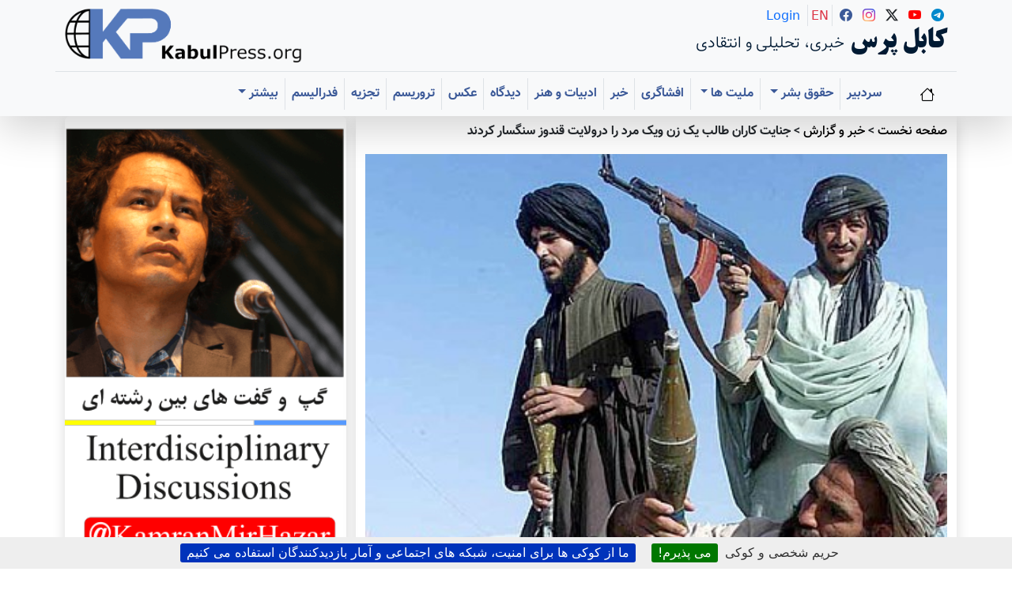

--- FILE ---
content_type: text/html; charset=utf-8
request_url: https://www.kabulpress.org/article23213.html
body_size: 15884
content:
 <CACHE{21600}> <!-- 6 hours -->
<!DOCTYPE html>
<html dir="rtl" lang="fa" class="rtl fa no-js">
<head><script type='text/javascript'>/*<![CDATA[*/(function(H){H.className=H.className.replace(/\bno-js\b/,'js')})(document.documentElement);/*]]>*/</script>
<meta charset="utf-8">
<meta name="viewport" content="width=device-width, initial-scale=1">
    <title>جنایت کاران طالب یک زن ویک مرد را درولایت قندوز سنگسار کردند - کابل پرس</title>
    
    <!-- Fixed meta description -->
    <!-- Fixed meta description -->
<meta name="description" content="[en]Kabul Press? is a critical, independent, multilingual platform publishing uncensored, creative journalism in Hazaragi, Dari, Persian, and English. It amplifies underrepresented voices, (…)" />


    
    <!-- Keywords -->
<meta name="keywords" content="&#1578;&#1585;&#1608;&#1585;&#1610;&#1586;&#1605;&#1548; &#1705;&#1608;&#1670;&#1740; &#1591;&#1575;&#1604;&#1576;&#1575;&#1606;&#1548; &#1591;&#1575;&#1604;&#1576;&#1575;&#1606;&#1548; &#1575;&#1604;&#1602;&#1575;&#1593;&#1583;&#1607; &#1608; &#1583;&#1575;&#1593;&#1588;" />
<meta name="news_keywords" content="&#1578;&#1585;&#1608;&#1585;&#1610;&#1586;&#1605;&#1548; &#1705;&#1608;&#1670;&#1740; &#1591;&#1575;&#1604;&#1576;&#1575;&#1606;&#1548; &#1591;&#1575;&#1604;&#1576;&#1575;&#1606;&#1548; &#1575;&#1604;&#1602;&#1575;&#1593;&#1583;&#1607; &#1608; &#1583;&#1575;&#1593;&#1588;" />
    
    
    <!-- Author meta -->
    
    
    <!-- Reply-to meta -->
<meta name="reply-to" content="kabulpress@kabulpress.org" />
    
    
    <!-- Canonical URL -->
<link rel="canonical" href="https://www.kabulpress.org/article23213.html" />
    

    <!-- Enhanced Schema.org markup -->
<script type="application/ld+json">
{
    "@context": "https://schema.org",
    "@type": "NewsArticle",
    "headline": "\u062c\u0646\u0627\u06cc\u062a \u06a9\u0627\u0631\u0627\u0646 \u0637\u0627\u0644\u0628 \u06cc\u06a9 \u0632\u0646 \u0648\u06cc\u06a9 \u0645\u0631\u062f \u0631\u0627 \u062f\u0631\u0648\u0644\u0627\u06cc\u062a \u0642\u0646\u062f\u0648\u0632 \u0633\u0646\u06af\u0633\u0627\u0631 \u06a9\u0631\u062f\u0646\u062f",
    "description": "\u0627\u0641\u0631\u0627\u062f \u0637\u0627\u0644\u0628\u0627\u0646 \u0628\u0644\u0627 \u0641\u0627\u0635\u0644\u0647 \u062d\u06a9\u0645 \u0633\u0646\u06af\u0633\u0627\u0631 \u0627\u06cc\u0646 \u062f\u0648\u0646\u0641\u0631 \u0631\u0627 \u0627\u0639\u0644\u0627\u0645 \u0646\u0645\u0648\u062f\u0647 \u0648\u062f\u0631\u062d\u0627\u0644\u06cc \u06a9\u0647 \u062f\u0633\u062a\u0627\u0646 \u0627\u06cc\u0646 \u062f\u0648\u0646\u0641\u0631 \u0628\u0647 \u067e\u0634\u062a \u0628\u0633\u062a\u0647 \u0634\u062f\u0647 \u0628\u0648\u062f\u060c \u0622\u0646\u0647\u0627\u0631\u0627 \u062f\u0631\u062e\u0627\u0644\u06cc\u06af\u0627\u0647\u06cc \u0627\u06cc\u0633\u062a\u0627\u062f \u06a9\u0631\u062f\u0646\u062f \u0648\u062c\u0639\u06cc\u062a \u0628\u0633\u0648\u06cc \u0622\u0646\u0647\u0627 \u0634\u0631\u0648\u0639 \u0628\u0647 \u0633\u0646\u06af \u0627\u0646\u062f\u0627\u0632\u06cc \u06a9\u0631\u062f\u0646\u062f \u062a\u0627\u0627\u06cc\u0646\u06a9\u0647 \u0627\u06cc\u0646 (\u2026)",
    "articleBody": "\u0637\u0627\u0644\u0628\u0627\u0646 \u06cc\u06a9 \u0632\u0646 \u0648\u06cc\u06a9 \u0645\u0631\u062f \u0631\u0627 \u062f\u0631\u0648\u0644\u0627\u06cc\u062a \u0642\u0646\u062f\u0648\u0632 \u062f\u0631\u0634\u0645\u0627\u0644 \u0627\u0641\u063a\u0627\u0646\u0633\u062a\u0627\u0646 \u0633\u0646\u06af\u0633\u0627\u0631 \u06a9\u0631\u062f\u0646\u062f. \u06af\u0641\u062a\u0647 \u0645\u06cc\u0634\u0648\u062f \u0627\u06cc\u0646 \u0632\u0646 \u0648\u0645\u0631\u062f \u0642\u0628\u0644\u0627 \u062a\u0648\u0633\u0637 \u0637\u0627\u0644\u0628\u0627\u0646 \u0628\u0647 \u062f\u0627\u0634\u062a\u0646 \u0631\u0648\u0627\u0628\u0637 \u0646\u0627\u0645\u0634\u0631\u0648\u0639 \u0645\u062a\u0647\u0645 \u0634\u062f\u0647 \u0628\u0648\u062f\u0646\u062f. \u0639\u0628\u062f\u0627\u0644\u0633\u062a\u0627\u0631 \u06cc\u06a9\u06cc \u0627\u0632\u0628\u0627\u0634\u0646\u062f\u0647 \u06af\u0627\u0646 \u0645\u062d\u0644 \u0628\u0647 \u062e\u0628\u0631\u0646\u06af\u0627\u0631\u0627\u0646 \u06af\u0641\u062a\u0647 \u0627\u0633\u062a\u060c \u062d\u062f\u0648\u062f \u0635\u062f \u0646\u0641\u0631 \u0627\u0632\u0627\u0641\u0631\u0627\u062f \u0637\u0627\u0644\u0628\u0627\u0646 \u0634\u0627\u0645 \u0634\u0646\u0628\u0647 \u062f\u0631\u0642\u0631\u06cc\u0647 \u062c\u0645\u0639 \u0634\u062f\u0646\u062f \u0648\u0633\u067e\u0633 \u0628\u06cc\u0627\u0646\u06cc\u0647 \u0627\u06cc \u0631\u0627 \u062f\u0631\u0645\u0648\u0631\u062f \u0645\u062a\u0647\u0645 \u0628\u0648\u062f\u0646 \u0627\u06cc\u0646 \u062f\u0648\u0646\u0641\u0631 \u0628\u0647 \u062f\u0627\u0634\u062a\u0646 \u0631\u0627\u0628\u0637\u0647 \u0639\u0634\u0642\u06cc \u062e\u0648\u0627\u0646\u062f\u0646\u062f\u060c \u0633\u067e\u0633 \u0622\u0646\u0647\u0627 \u0627\u0639\u0644\u0627\u0645 \u0646\u0645\u0648\u062f\u0646\u062f \u06a9\u0647 \u0627\u06cc\u0646 \u062f\u0648\u0646\u0641\u0631 \u0628\u0647 \u062f\u0627\u0634\u062a\u0646 \u0631\u0627\u0628\u0637\u0647 \u0634\u0627\u0646 \u0627\u0639\u062a\u0631\u0627\u0641 \u0646\u0645\u0648\u062f\u0647 \u0627\u0646\u062f. \u0627\u0641\u0631\u0627\u062f \u0637\u0627\u0644\u0628\u0627\u0646 \u0628\u0644\u0627 \u0641\u0627\u0635\u0644\u0647 \u062d\u06a9\u0645 \u0633\u0646\u06af\u0633\u0627\u0631 \u0627\u06cc\u0646 \u062f\u0648\u0646\u0641\u0631 \u0631\u0627 \u0627\u0639\u0644\u0627\u0645 \u0646\u0645\u0648\u062f\u0647 \u0648\u062f\u0631\u062d\u0627\u0644\u06cc \u06a9\u0647 \u062f\u0633\u062a\u0627\u0646 \u0627\u06cc\u0646 \u062f\u0648\u0646\u0641\u0631 \u0628\u0647 \u067e\u0634\u062a \u0628\u0633\u062a\u0647 \u0634\u062f\u0647 \u0628\u0648\u062f\u060c \u0622\u0646\u0647\u0627\u0631\u0627 \u062f\u0631\u062e\u0627\u0644\u06cc\u06af\u0627\u0647\u06cc \u0627\u06cc\u0633\u062a\u0627\u062f \u06a9\u0631\u062f\u0646\u062f \u0648\u062c\u0639\u06cc\u062a \u0628\u0633\u0648\u06cc \u0622\u0646\u0647\u0627 \u0634\u0631\u0648\u0639 \u0628\u0647 \u0633\u0646\u06af \u0627\u0646\u062f\u0627\u0632\u06cc \u06a9\u0631\u062f\u0646\u062f \u062a\u0627\u0627\u06cc\u0646\u06a9\u0647 \u0627\u06cc\u0646 \u062f\u0648\u0646\u0641\u0631 \u06a9\u0634\u062a\u0647 \u0634\u062f\u0646\u062f. \u0641\u0631\u062f\u06cc \u06a9\u0647 \u0627\u062f\u0639\u0627 \u0645\u06cc\u06a9\u0646\u062f \u0641\u0631\u0645\u0627\u0646\u062f\u0647 \u0637\u0627\u0644\u0628\u0627\u0646 \u062f\u0631\u0645\u062d\u0644 \u0627\u0633\u062a \u0628\u0647 \u0622\u0698\u0627\u0646\u0633 \u0641\u0631\u0627\u0646\u0633 \u067e\u0631\u0633 \u06af\u0641\u062a\u0647 \u0627\u0633\u062a: \u0627\u06cc\u0646 \u062f\u0648\u0646\u0641\u0631 \u0628\u0647 \u062f\u0627\u0634\u062a\u0646 \u0631\u0627\u0628\u0637\u0647 \u0639\u0634\u0642\u06cc \u0634\u0627\u0646 \u0627\u0639\u062a\u0631\u0627\u0641 \u0646\u0645\u0648\u062f\u0647 \u0628\u0648\u062f\u0646\u062f \u0648\u0628\u0631\u0627\u06cc\u0646 \u0627\u0633\u0627\u0633 \u0645\u062d\u06a9\u0648\u0645 \u0628\u0647 \u0633\u0646\u06af\u0633\u0627\u0631 \u0634\u062f\u0646\u062f. \u0647\u0641\u062a\u0647 \u06af\u0630\u0634\u062a\u0647 \u0646\u06cc\u0632 \u062e\u0627\u0646\u064548 \u0633\u0627\u0644\u0647 \u06cc \u0628\u0647 \u0646\u0627\u0645 \u0635\u0646\u0648\u0628\u0631 \u062f\u0631\u062d\u0627\u0644\u06cc \u06a9\u0647 \u062d\u0627\u0645\u0644\u0647 \u0628\u0648\u062f \u0627\u0632\u0637\u0631\u0641 \u062c\u0646\u0627\u06cc\u062a \u06a9\u0627\u0631\u0627\u0646 \u0637\u0627\u0644\u0628 \u062f\u0631\u0648\u0644\u0627\u06cc\u062a \u0628\u0627\u062f \u063a\u06cc\u0633 \u062f\u0631\u062d\u0636\u0648\u0631 \u0645\u0631\u062f\u0645 200 \u0634\u0644\u0627\u0642 \u0632\u062f\u0647 \u0634\u062f \u0648\u0628\u0639\u062f\u0627 \u062a\u06cc\u0631\u0628\u0627\u0631\u0627\u0646 \u06af\u0631\u062f\u06cc\u062f. \u0627\u06cc\u0646 \u06af\u0631\u0648\u0647 \u062c\u0646\u0627\u06cc\u062a \u06a9\u0627\u0631 \u0647\u0645\u0647 \u0631\u0648\u0632\u0647 \u062f\u0631\u06af\u0648\u0634\u0647 \u0648\u06a9\u0646\u0627\u0631 \u0627\u0641\u063a\u0627\u0646\u0633\u062a\u0627\u0646 \u0645\u0631\u062f\u0645 \u0631\u0627 \u0628\u0647 \u0628\u0647\u0627\u0646\u0647 \u0647\u0627\u06cc \u0645\u062e\u062a\u0644\u0641 \u0686\u0648\u0646 \u062c\u0627\u0633\u0648\u0633 \u0648\u063a\u06cc\u0631\u0647 \u062a\u06cc\u0631 \u0628\u0627\u0631\u0627\u0646 \u0645\u06cc\u06a9\u0646\u0646\u062f. \u062f\u0631\u0627\u06cc\u0646 \u062f\u0631\u062d\u0627\u0644\u06cc\u0633\u062a \u06a9\u0647 \u062d\u0627\u0645\u062f \u06a9\u0631\u0632\u06cc \u0647\u0645\u06cc\u0634\u0647 \u062c\u0646\u0627\u06cc\u062a \u0647\u0627\u06cc \u0627\u06cc\u0646 \u06af\u0631\u0648\u0647 \u0631\u0627 \u0646\u0627\u062f\u06cc\u062f\u0647 \u0645\u06cc\u06af\u06cc\u0631\u062f \u0648\u0622\u0646\u0647\u0627 \u0631\u0627 \u0628\u0631\u0627\u062f\u0631 \u062e\u0637\u0627\u0628 \u0645\u06cc\u06a9\u0646\u062f. \u062d\u0627\u0645\u062f \u06a9\u0631\u0632\u06cc \u0627\u0632\u0633\u0627\u0644 2009 \u062a\u0627\u062d\u0627\u0644 \u06a9\u0648\u0634\u06cc\u062f\u0647 \u0627\u0633\u062a \u0646\u0627\u0645\u0647\u0627\u06cc \u0627\u0641\u0631\u0627\u062f \u0627\u06cc\u0646 \u06af\u0631\u0648\u0647 \u0631\u0627 \u06a9\u0647 \u0645\u062a\u0647\u0645 \u0628\u0647 \u062c\u0646\u0627\u06cc\u0627\u062a \u062c\u0646\u06af\u06cc \u0648\u062c\u0646\u0627\u06cc\u062a \u0639\u0644\u06cc\u0647 \u0628\u0634\u0631\u06cc\u062a \u0647\u0633\u062a\u0646\u062f \u0627\u0632\u0644\u06cc\u0633\u062a \u0633\u06cc\u0627\u0647 \u0633\u0627\u0632\u0645\u0627\u0646 \u0645\u0644\u0644 \u062d\u0630\u0641 \u06a9\u0646\u062f. \u0647\u0641\u062a\u0647 \u06af\u0630\u0634\u062a\u0647 \u0633\u0627\u0632\u0645\u0627\u0646 \u0639\u0641\u0648 \u0628\u06cc\u0646 \u0627\u0644\u0645\u0644\u0644 \u0628\u0627 \u0627\u0646\u062a\u0634\u0627\u0631 \u0628\u06cc\u0627\u0646\u06cc\u0647 \u0627\u06cc \u062e\u0648\u0627\u0633\u062a\u0627\u0631 \u0622\u0646 \u0634\u062f\u060c \u062a\u0627 \u0627\u06cc\u0646 \u062c\u0646\u0627\u06cc\u062a\u06a9\u0627\u0631\u0627\u0646 \u0628\u0647 \u062f\u0644\u06cc\u0644 \u0627\u0631\u062a\u06a9\u0627\u0628 \u062c\u0646\u0627\u06cc\u0627\u062a \u062c\u0646\u06af\u06cc \u062a\u062d\u062a \u067e\u06cc\u06af\u0631\u062f \u0642\u0631\u0627\u0631 \u06af\u0631\u0641\u062a\u0647 \u0648 \u062f\u0631 \u062f\u0627\u062f\u06af\u0627\u0647 \u0628\u06cc\u0646 \u0627\u0644\u0645\u0644\u0644\u06cc \u062c\u0632\u0627\u06cc\u06cc \u0645\u062d\u0627\u06a9\u0645\u0647 \u0634\u0648\u0646\u062f.",
    "datePublished": "2010-08-16T18:35:00Z",
    "dateModified": "2021-07-14T10:31:20Z",
    "author": [
        
    ],
    "publisher": {
        "@type": "Organization",
        "name": "\u06a9\u0627\u0628\u0644 \u067e\u0631\u0633",
        "logo": {
            "@type": "ImageObject",
            "url": "https:\/\/www.kabulpress.org\/squelettes\/img\/logo.png",
            "width": 300,
            "height": 71
        },
        "sameAs": [
            "https://www.facebook.com/kabulpress/",
            "https://www.instagram.com/kabulpress",
            "https://www.twitter.com/kabulpress/",
            "https://www.youtube.com/@kamranmirhazar",
            "https://t.me/KabulPress"
        ]
    },
    "image": [
        "https:\/\/www.kabulpress.org\/local\/cache-vignettes\/L400xH422\/arton23213-cb9c7.jpg?1748130252"
    ],
    "keywords": [
        "\u062a\u0631\u0648\u0631\u064a\u0632\u0645\u060c \u06a9\u0648\u0686\u06cc \u0637\u0627\u0644\u0628\u0627\u0646\u060c \u0637\u0627\u0644\u0628\u0627\u0646\u060c \u0627\u0644\u0642\u0627\u0639\u062f\u0647 \u0648 \u062f\u0627\u0639\u0634"
    ],
    "mainEntityOfPage": {
        "@type": "WebPage",
        "@id": "https:\/\/www.kabulpress.org\/article23213.html"
    }
}
</script>

    <!-- Breadcrumb structured data -->
<script type="application/ld+json">
        {
            "@context": "https://schema.org",
            "@type": "BreadcrumbList",
            "itemListElement": [
                {
                    "@type": "ListItem",
                    "position": 1,
                    "name": "Home",
                    "item": "https:\/\/www.kabulpress.org"
                }
                
                ,{
                    "@type": "ListItem",
                    "position": 2,
                    "name": "\u062e\u0628\u0631 \u0648 \u06af\u0632\u0627\u0631\u0634",
                    "item": "https:\/\/www.kabulpress.org\/rubrique3.html"
                }
                
            ]
        }
    </script>

<!-- Enhanced Open Graph / Facebook -->
<meta property="og:type" content="article">
<meta property="og:site_name" content="کابل پرس">
<meta property="og:locale" content="fa">
<meta property="og:url" content="https://www.kabulpress.org/article23213.html">
<meta property="og:title" content="جنایت کاران طالب یک زن ویک مرد را درولایت قندوز سنگسار کردند">
<meta property="og:description" content="&#1575;&#1601;&#1585;&#1575;&#1583; &#1591;&#1575;&#1604;&#1576;&#1575;&#1606; &#1576;&#1604;&#1575; &#1601;&#1575;&#1589;&#1604;&#1607; &#1581;&#1705;&#1605; &#1587;&#1606;&#1711;&#1587;&#1575;&#1585; &#1575;&#1740;&#1606; &#1583;&#1608;&#1606;&#1601;&#1585; &#1585;&#1575; &#1575;&#1593;&#1604;&#1575;&#1605; &#1606;&#1605;&#1608;&#1583;&#1607; &#1608;&#1583;&#1585;&#1581;&#1575;&#1604;&#1740; &#1705;&#1607; &#1583;&#1587;&#1578;&#1575;&#1606; &#1575;&#1740;&#1606; &#1583;&#1608;&#1606;&#1601;&#1585; &#1576;&#1607; &#1662;&#1588;&#1578; &#1576;&#1587;&#1578;&#1607; &#1588;&#1583;&#1607; &#1576;&#1608;&#1583;&#1548; &#1570;&#1606;&#1607;&#1575;&#1585;&#1575; &#1583;&#1585;&#1582;&#1575;&#1604;&#1740;&#1711;&#1575;&#1607;&#1740; &#1575;&#1740;&#1587;&#1578;&#1575;&#1583; &#1705;&#1585;&#1583;&#1606;&#1583; &#1608;&#1580;&#1593;&#1740;&#1578; &#1576;&#1587;&#1608;&#1740; &#1570;&#1606;&#1607;&#1575; &#1588;&#1585;&#1608;&#1593; &#1576;&#1607; &#1587;&#1606;&#1711; &#1575;&#1606;&#1583;&#1575;&#1586;&#1740; &#1705;&#1585;&#1583;&#1606;&#1583; &#1578;&#1575;&#1575;&#1740;&#1606;&#1705;&#1607; &#1575;&#1740;&#1606; (&#8230;)">
<meta property="og:image" content="https://www.kabulpress.org/local/cache-vignettes/L400xH422/arton23213-cb9c7.jpg?1748130252">
<meta property="og:image:width" content="1200">
<meta property="og:image:height" content="630">
<meta property="og:published_time" content="2010-08-16T18:35:00Z">
<meta property="og:modified_time" content="2021-07-14T10:31:20Z">


    <!-- Enhanced Twitter Cards -->
<meta property="twitter:card" content="summary_large_image">
<meta property="twitter:site" content="@kabulpress">
<meta property="twitter:creator" content="@kabulpress">
<meta property="twitter:url" content="https://www.kabulpress.org/article23213.html">
<meta property="twitter:title" content="جنایت کاران طالب یک زن ویک مرد را درولایت قندوز سنگسار کردند">
<meta property="twitter:description" content="&#1575;&#1601;&#1585;&#1575;&#1583; &#1591;&#1575;&#1604;&#1576;&#1575;&#1606; &#1576;&#1604;&#1575; &#1601;&#1575;&#1589;&#1604;&#1607; &#1581;&#1705;&#1605; &#1587;&#1606;&#1711;&#1587;&#1575;&#1585; &#1575;&#1740;&#1606; &#1583;&#1608;&#1606;&#1601;&#1585; &#1585;&#1575; &#1575;&#1593;&#1604;&#1575;&#1605; &#1606;&#1605;&#1608;&#1583;&#1607; &#1608;&#1583;&#1585;&#1581;&#1575;&#1604;&#1740; &#1705;&#1607; &#1583;&#1587;&#1578;&#1575;&#1606; &#1575;&#1740;&#1606; &#1583;&#1608;&#1606;&#1601;&#1585; &#1576;&#1607; &#1662;&#1588;&#1578; &#1576;&#1587;&#1578;&#1607; &#1588;&#1583;&#1607; &#1576;&#1608;&#1583;&#1548; &#1570;&#1606;&#1607;&#1575;&#1585;&#1575; &#1583;&#1585;&#1582;&#1575;&#1604;&#1740;&#1711;&#1575;&#1607;&#1740; &#1575;&#1740;&#1587;&#1578;&#1575;&#1583; &#1705;&#1585;&#1583;&#1606;&#1583; &#1608;&#1580;&#1593;&#1740;&#1578; &#1576;&#1587;&#1608;&#1740; &#1570;&#1606;&#1607;&#1575; &#1588;&#1585;&#1608;&#1593; &#1576;&#1607; &#1587;&#1606;&#1711; &#1575;&#1606;&#1583;&#1575;&#1586;&#1740; &#1705;&#1585;&#1583;&#1606;&#1583; &#1578;&#1575;&#1575;&#1740;&#1606;&#1705;&#1607; &#1575;&#1740;&#1606; (&#8230;)">
<meta property="twitter:image" content="https://www.kabulpress.org/local/cache-vignettes/L400xH422/arton23213-cb9c7.jpg?1748130252">

    <!-- KP365 head and style-->
    <!-- KP Style  -->
<link rel='stylesheet' href='local/cache-css/320b2e9b980c815a0145d4448434c776.css?1768644670' type='text/css' /><!-- BS style and Icons-->
<link href="https://cdn.jsdelivr.net/npm/bootstrap@5.3.2/dist/css/bootstrap.min.css" rel="stylesheet"
    integrity="sha384-T3c6CoIi6uLrA9TneNEoa7RxnatzjcDSCmG1MXxSR1GAsXEV/Dwwykc2MPK8M2HN" crossorigin="anonymous">
<link rel="stylesheet" href="https://cdn.jsdelivr.net/npm/bootstrap-icons@1.11.1/font/bootstrap-icons.css">
<!-- End BS style and Icons-->
<link rel="alternate" type="application/rss+xml" title="مشترك‌سازی تمام سايت" href="spip.php?page=backend" />
<script>
var mediabox_settings={"auto_detect":true,"ns":"box","tt_img":true,"sel_g":"#documents_portfolio a[type='image\/jpeg'],#documents_portfolio a[type='image\/png'],#documents_portfolio a[type='image\/gif']","sel_c":".mediabox","str_ssStart":"\u0627\u0633\u0644\u0627\u064a\u062f \u0634\u0648","str_ssStop":"\u0627\u064a\u0633\u062a","str_cur":"{current}\/{total}","str_prev":"\u0642\u0628\u0644\u064a","str_next":"\u0628\u0639\u062f\u064a","str_close":"\u0628\u0633\u062a\u0646","str_loading":"Chargement\u2026","str_petc":"Taper \u2019Echap\u2019 pour fermer","str_dialTitDef":"Boite de dialogue","str_dialTitMed":"Affichage d\u2019un media","splash_url":"","lity":{"skin":"_simple-dark","maxWidth":"90%","maxHeight":"90%","minWidth":"400px","minHeight":"","slideshow_speed":"2500","opacite":"0.8","defaultCaptionState":"expanded"}};
</script>
<!-- insert_head_css -->
<script type='text/javascript'>/*<![CDATA[*/
(function(i,s,o,g,r,a,m){i['GoogleAnalyticsObject']=r;i[r]=i[r]||function(){ (i[r].q=i[r].q||[]).push(arguments)},i[r].l=1*new Date();a=s.createElement(o), m=s.getElementsByTagName(o)[0];a.async=1;a.src=g;m.parentNode.insertBefore(a,m) })
(window,document,'script','//www.google-analytics.com/analytics.js','ga');
ga('create', 'UA-1106585-1');
ga('send', 'pageview');
/*]]>*/</script>


<!-- Debut CS -->

<!-- Fin CS -->
<script type='text/javascript' src='local/cache-js/dcc787f87abdde477756bc64ac60614e.js?1768344852'></script>










<!-- insert_head -->
<link rel="unapi-server" type="application/xml" title="unAPI" href="https://www.kabulpress.org/spip.php?page=zotspip_unapi&amp;source=zotspip" />
<!-- Debut CS -->

<!-- Fin CS -->
<script>htactif=1;document.createElement('picture'); var image_responsive_retina_hq = 0;</script><script>image_responsive_retina_hq = 1;</script>
<link rel="alternate" type="application/json+oembed" href="https://www.kabulpress.org/oembed.api/?format=json&amp;url=https%3A%2F%2Fwww.kabulpress.org%2Farticle23213.html" />



<!-- KP JS  -->
<meta name="generator" content="SPIP 4.4.7" />
<link rel="icon" type="image/x-icon" href="squelettes/favicon.ico" />
<link rel="shortcut icon" type="image/x-icon" href="squelettes/favicon.ico" />




<!-- Google adsense  -->
<script async src="https://pagead2.googlesyndication.com/pagead/js/adsbygoogle.js?client=ca-pub-5865780404096301"
     crossorigin="anonymous"></script>
<!-- Global site tag (gtag.js) - Google Analytics -->
<script async src="https://www.googletagmanager.com/gtag/js?id=UA-1106585-1"></script>
<script>
  window.dataLayer = window.dataLayer || [];
  function gtag(){dataLayer.push(arguments);}
  gtag('js', new Date());

  gtag('config', 'UA-1106585-1');
</script>
<meta name="yandex-verification" content="2afb7ffcfdb27f07" />
<!--seo_insere-->
<link rel="canonical" href="https://www.kabulpress.org/article23213.html" />
<script type="text/javascript">
(function(i,s,o,g,r,a,m){i['GoogleAnalyticsObject']=r;i[r]=i[r]||function(){
(i[r].q=i[r].q||[]).push(arguments)},i[r].l=1*new Date();a=s.createElement(o),
m=s.getElementsByTagName(o)[0];a.async=1;a.src=g;m.parentNode.insertBefore(a,m)
})(window,document,'script','//www.google-analytics.com/analytics.js','ga');
ga('create', 'UA-1106585-1', 'auto');
ga('send', 'pageview');
</script><!-- Plugin Métas + -->
<!-- Dublin Core -->
<link rel="schema.DC" href="https://purl.org/dc/elements/1.1/" />
<link rel="schema.DCTERMS" href="https://purl.org/dc/terms/" />
<meta name="DC.Format" content="text/html" />
<meta name="DC.Type" content="Text" />
<meta name="DC.Language" content="fa" />
<meta name="DC.Title" lang="fa" content="&#1580;&#1606;&#1575;&#1740;&#1578; &#1705;&#1575;&#1585;&#1575;&#1606; &#1591;&#1575;&#1604;&#1576; &#1740;&#1705; &#1586;&#1606; &#1608;&#1740;&#1705; &#1605;&#1585;&#1583; &#1585;&#1575; &#1583;&#1585;&#1608;&#1604;&#1575;&#1740;&#1578; &#1602;&#1606;&#1583;&#1608;&#1586; &#1587;&#1606;&#1711;&#1587;&#1575;&#1585; &#1705;&#1585;&#1583;&#1606;&#1583; &#8211; &#1705;&#1575;&#1576;&#1604; &#1662;&#1585;&#1587;" />
<meta name="DC.Description.Abstract" lang="fa" content="&#1575;&#1601;&#1585;&#1575;&#1583; &#1591;&#1575;&#1604;&#1576;&#1575;&#1606; &#1576;&#1604;&#1575; &#1601;&#1575;&#1589;&#1604;&#1607; &#1581;&#1705;&#1605; &#1587;&#1606;&#1711;&#1587;&#1575;&#1585; &#1575;&#1740;&#1606; &#1583;&#1608;&#1606;&#1601;&#1585; &#1585;&#1575; &#1575;&#1593;&#1604;&#1575;&#1605; &#1606;&#1605;&#1608;&#1583;&#1607; &#1608;&#1583;&#1585;&#1581;&#1575;&#1604;&#1740; &#1705;&#1607; &#1583;&#1587;&#1578;&#1575;&#1606; &#1575;&#1740;&#1606; &#1583;&#1608;&#1606;&#1601;&#1585; &#1576;&#1607; &#1662;&#1588;&#1578; &#1576;&#1587;&#1578;&#1607; &#1588;&#1583;&#1607; &#1576;&#1608;&#1583;&#1548; &#1570;&#1606;&#1607;&#1575;&#1585;&#1575; &#1583;&#1585;&#1582;&#1575;&#1604;&#1740;&#1711;&#1575;&#1607;&#1740; &#1575;&#1740;&#1587;&#1578;&#1575;&#1583; &#1705;&#1585;&#1583;&#1606;&#1583; &#1608;&#1580;&#1593;&#1740;&#1578; &#1576;&#1587;&#1608;&#1740; &#1570;&#1606;&#1607;&#1575; &#1588;&#1585;&#1608;&#1593; &#1576;&#1607; &#1587;&#1606;&#1711; &#1575;&#1606;&#1583;&#1575;&#1586;&#1740; &#1705;&#1585;&#1583;&#1606;&#1583; &#1578;&#1575;&#1575;&#1740;&#1606;&#1705;&#1607; &#1575;&#1740;&#1606; &#1583;&#1608;&#1606;&#1601;&#1585;&#8230;" />
<meta name="DC.Date" content="2010-08-16" />
<meta name="DC.Date.Modified" content="2021-07-14" />
<meta name="DC.Identifier" content="https://www.kabulpress.org/article23213.html" />
<meta name="DC.Publisher" content="&#1705;&#1575;&#1576;&#1604; &#1662;&#1585;&#1587;" />
<meta name="DC.Source" content="https://www.kabulpress.org" />

<meta name="DC.Creator" content="&#1705;&#1575;&#1576;&#1604; &#1662;&#1585;&#1587;" />


<meta name="DC.Subject" content="&#1578;&#1585;&#1608;&#1585;&#1610;&#1586;&#1605;&#1548; &#1705;&#1608;&#1670;&#1740; &#1591;&#1575;&#1604;&#1576;&#1575;&#1606;&#1548; &#1591;&#1575;&#1604;&#1576;&#1575;&#1606;&#1548; &#1575;&#1604;&#1602;&#1575;&#1593;&#1583;&#1607; &#1608; &#1583;&#1575;&#1593;&#1588;" />




<!-- Open Graph -->
 
<meta property="og:rich_attachment" content="true" />

<meta property="og:site_name" content="&#1705;&#1575;&#1576;&#1604; &#1662;&#1585;&#1587;" />
<meta property="og:type" content="article" />
<meta property="og:title" content="&#1580;&#1606;&#1575;&#1740;&#1578; &#1705;&#1575;&#1585;&#1575;&#1606; &#1591;&#1575;&#1604;&#1576; &#1740;&#1705; &#1586;&#1606; &#1608;&#1740;&#1705; &#1605;&#1585;&#1583; &#1585;&#1575; &#1583;&#1585;&#1608;&#1604;&#1575;&#1740;&#1578; &#1602;&#1606;&#1583;&#1608;&#1586; &#1587;&#1606;&#1711;&#1587;&#1575;&#1585; &#1705;&#1585;&#1583;&#1606;&#1583; &#8211; &#1705;&#1575;&#1576;&#1604; &#1662;&#1585;&#1587;" />
<meta property="og:locale" content="fa_FA" />
<meta property="og:url" content="https://www.kabulpress.org/article23213.html" />
<meta property="og:description" content="&#1575;&#1601;&#1585;&#1575;&#1583; &#1591;&#1575;&#1604;&#1576;&#1575;&#1606; &#1576;&#1604;&#1575; &#1601;&#1575;&#1589;&#1604;&#1607; &#1581;&#1705;&#1605; &#1587;&#1606;&#1711;&#1587;&#1575;&#1585; &#1575;&#1740;&#1606; &#1583;&#1608;&#1606;&#1601;&#1585; &#1585;&#1575; &#1575;&#1593;&#1604;&#1575;&#1605; &#1606;&#1605;&#1608;&#1583;&#1607; &#1608;&#1583;&#1585;&#1581;&#1575;&#1604;&#1740; &#1705;&#1607; &#1583;&#1587;&#1578;&#1575;&#1606; &#1575;&#1740;&#1606; &#1583;&#1608;&#1606;&#1601;&#1585; &#1576;&#1607; &#1662;&#1588;&#1578; &#1576;&#1587;&#1578;&#1607; &#1588;&#1583;&#1607; &#1576;&#1608;&#1583;&#1548; &#1570;&#1606;&#1607;&#1575;&#1585;&#1575; &#1583;&#1585;&#1582;&#1575;&#1604;&#1740;&#1711;&#1575;&#1607;&#1740; &#1575;&#1740;&#1587;&#1578;&#1575;&#1583; &#1705;&#1585;&#1583;&#1606;&#1583; &#1608;&#1580;&#1593;&#1740;&#1578; &#1576;&#1587;&#1608;&#1740; &#1570;&#1606;&#1607;&#1575; &#1588;&#1585;&#1608;&#1593; &#1576;&#1607; &#1587;&#1606;&#1711; &#1575;&#1606;&#1583;&#1575;&#1586;&#1740; &#1705;&#1585;&#1583;&#1606;&#1583; &#1578;&#1575;&#1575;&#1740;&#1606;&#1705;&#1607; &#1575;&#1740;&#1606; &#1583;&#1608;&#1606;&#1601;&#1585;&#8230;" />

 

<meta property="og:image" content="https://www.kabulpress.org/local/cache-vignettes/L400xH210/cb8d822c47430d95cc8dff81ec28d0-e5613.jpg" />
<meta property="og:image:width" content="400" />
<meta property="og:image:height" content="210" />
<meta property="og:image:type" content="image/jpeg" />


 

<meta property="og:image" content="https://www.kabulpress.org/local/cache-vignettes/L350xH184/95056c2e27189dc7b58619d8b98112-d82ce.jpg" />
<meta property="og:image:width" content="350" />
<meta property="og:image:height" content="184" />
<meta property="og:image:type" content="image/jpeg" />


 

<meta property="og:image" content="https://www.kabulpress.org/local/cache-vignettes/L224xH118/da0eae264fa8aa8991e6ca3bd41056-1f937.jpg" />
<meta property="og:image:width" content="224" />
<meta property="og:image:height" content="118" />
<meta property="og:image:type" content="image/jpeg" />



<meta property="article:published_time" content="2010-08-16" />
<meta property="article:modified_time" content="2021-07-14" />

<meta property="article:author" content="&#1705;&#1575;&#1576;&#1604; &#1662;&#1585;&#1587;" />


<meta property="article:tag" content="&#1578;&#1585;&#1608;&#1585;&#1610;&#1586;&#1605;&#1548; &#1705;&#1608;&#1670;&#1740; &#1591;&#1575;&#1604;&#1576;&#1575;&#1606;&#1548; &#1591;&#1575;&#1604;&#1576;&#1575;&#1606;&#1548; &#1575;&#1604;&#1602;&#1575;&#1593;&#1583;&#1607; &#1608; &#1583;&#1575;&#1593;&#1588;" />



<meta property="fb:app_id" content="222611970825" />



<!-- Twitter Card -->
<meta name="twitter:card" content="summary_large_image" />
<meta name="twitter:title" content="&#1580;&#1606;&#1575;&#1740;&#1578; &#1705;&#1575;&#1585;&#1575;&#1606; &#1591;&#1575;&#1604;&#1576; &#1740;&#1705; &#1586;&#1606; &#1608;&#1740;&#1705; &#1605;&#1585;&#1583; &#1585;&#1575; &#1583;&#1585;&#1608;&#1604;&#1575;&#1740;&#1578; &#1602;&#1606;&#1583;&#1608;&#1586; &#1587;&#1606;&#1711;&#1587;&#1575;&#1585; &#1705;&#1585;&#1583;&#1606;&#1583; &#8211; &#1705;&#1575;&#1576;&#1604; &#1662;&#1585;&#1587;" />
<meta name="twitter:description" content="&#1575;&#1601;&#1585;&#1575;&#1583; &#1591;&#1575;&#1604;&#1576;&#1575;&#1606; &#1576;&#1604;&#1575; &#1601;&#1575;&#1589;&#1604;&#1607; &#1581;&#1705;&#1605; &#1587;&#1606;&#1711;&#1587;&#1575;&#1585; &#1575;&#1740;&#1606; &#1583;&#1608;&#1606;&#1601;&#1585; &#1585;&#1575; &#1575;&#1593;&#1604;&#1575;&#1605; &#1606;&#1605;&#1608;&#1583;&#1607; &#1608;&#1583;&#1585;&#1581;&#1575;&#1604;&#1740; &#1705;&#1607; &#1583;&#1587;&#1578;&#1575;&#1606; &#1575;&#1740;&#1606; &#1583;&#1608;&#1606;&#1601;&#1585; &#1576;&#1607; &#1662;&#1588;&#1578; &#1576;&#1587;&#1578;&#1607; &#1588;&#1583;&#1607; &#1576;&#1608;&#1583;&#1548; &#1570;&#1606;&#1607;&#1575;&#1585;&#1575; &#1583;&#1585;&#1582;&#1575;&#1604;&#1740;&#1711;&#1575;&#1607;&#1740; &#1575;&#1740;&#1587;&#1578;&#1575;&#1583; &#1705;&#1585;&#1583;&#1606;&#1583; &#1608;&#1580;&#1593;&#1740;&#1578; &#1576;&#1587;&#1608;&#1740; &#1570;&#1606;&#1607;&#1575; &#1588;&#1585;&#1608;&#1593; &#1576;&#1607; &#1587;&#1606;&#1711; &#1575;&#1606;&#1583;&#1575;&#1586;&#1740; &#1705;&#1585;&#1583;&#1606;&#1583; &#1578;&#1575;&#1575;&#1740;&#1606;&#1705;&#1607; &#1575;&#1740;&#1606; &#1583;&#1608;&#1606;&#1601;&#1585;&#8230;" />
<meta name="twitter:dnt" content="on" />
<meta name="twitter:url" content="https://www.kabulpress.org/article23213.html" />

<meta name="twitter:image" content="https://www.kabulpress.org/local/cache-vignettes/L400xH200/e80d77b2ddbfd1e2eae15ce849c9d8-ee461.jpg?1765164545" />
</head>

<body>
    <!-- ref to header and nav header-->
    <!-- KP Alert -->

  <!-- top container containing logo holder, social and nav-->
  <div class="container-fluid bg-light shadow-lg">
    <!-- header container -->
    <div class="container border-bottom pt-2">
      <!-- header row -->
      <div class="row pb-2">
        <!-- logo holder -->
        <div class="col-lg-4 order-lg-2 text-lg-start text-center">
          <a href="https://www.kabulpress.org/"><img src="squelettes//img/logo.png" class="kpLogoTop" width="300" height="71"
              title="صفحه نخست کابل پرس " alt="">
          </a>
        </div><!-- /logo holder -->
        <!-- name and icon holder -->
        <div class="col-lg-8 order-lg-1 text-lg-end text-center">
          <!-- row for name and icon holder -->
          <div class="row">
            <!-- name holder -->
            <div class="col-md-12 order-lg-2 text-decoration-none">
              <a class="text-dark text-decoration-none" href="https://www.kabulpress.org/">
                <h4 class="kpsitename">کابل پرس <span class="lead kp-sub-site-name">خبری، تحلیلی و انتقادی</span></h4>
              </a>
            </div><!-- /name holder -->
            <!-- icon holder -->
            <div class="col-md-12 order-lg-1">
              <div class="d-inline p-1">
                <a class="text-dark text-decoration-none" href="https://t.me/KabulPress" target="_blank"><i
                    class="bi bi-telegram"></i>
                </a>
              </div>
              <div class="d-inline p-1">
                <a class="text-dark text-decoration-none" href="https://www.youtube.com/@kamranmirhazar"
                  target="_blank"><i class="bi bi-youtube"></i>
                </a>
              </div>
              <div class="d-inline p-1">
                <a class="text-dark text-decoration-none" href="https://www.twitter.com/kabulpress/" target="_blank"><i
                    class="bi bi-twitter-x"></i>
                </a>
              </div>
              <div class="d-inline p-1">
                <a class="text-dark text-decoration-none" href="https://www.instagram.com/kabulpress" target="_blank"><i
                    class="bi bi-instagram"></i>
                </a>
              </div>
              <div class="d-inline p-1">
                <a class="text-dark text-decoration-none" href="https://www.facebook.com/kabulpress/" target="_blank"><i
                    class="bi bi-facebook"></i>
                </a>
              </div>
              <div class="d-inline p-1 border-end">
                <a class="text-primary lanicon text-decoration-none" href="https://www.kabulpress.org/?page=login"><span
                    class="font-weight-light">Login</span>
                </a>
              </div>
              <div class="d-inline p-1 border-end">
                <a class="text-danger lanicon text-decoration-none" href="https://www.kabulpress.org/en"><span
                    class="font-weight-light">EN</span>
                </a>
              </div>
            </div><!-- /icon holder -->
          </div><!-- /row for name and icon holder -->
        </div><!-- /name and icon holder -->
      </div><!-- /header row -->
    </div><!-- /header container -->

    <!-- Nav container -->
    <nav class="navbar navbar-expand-lg bg-body-tertiary">
      <div class="container">
        <a class="navbar-brand" href="https://www.kabulpress.org/"><i class="bi bi-house"></i></a>
        <button class="navbar-toggler" type="button" data-bs-toggle="offcanvas" data-bs-target="#offcanvasNavbar"
          aria-controls="offcanvasNavbar" aria-label="Toggle navigation">
          <span class="navbar-toggler-icon"></span>
        </button>
        <div class="offcanvas offcanvas-end" tabindex="-1" id="offcanvasNavbar" aria-labelledby="offcanvasNavbarLabel">
          <div class="offcanvas-header">
            <a class="text-dark text-decoration-none" href="https://www.kabulpress.org/">
              <h4 class="kpsitename">کابل پرس <span class="lead kp-sub-site-name">خبری، تحلیلی و انتقادی</span></h4>
            </a>
            <button type="button" class="btn-close" data-bs-dismiss="offcanvas" aria-label="Close"></button>
          </div>
          <div class="offcanvas-body">
            <ul class="navbar-nav fw-bold">
              <li class="nav-item border-start">
                <a class="nav-link" href="https://www.kabulpress.org/rubrique1.html">سردبیر</a>
              </li>
              <li class="nav-item dropdown border-start">
                <a class="nav-link dropdown-toggle" href="https://www.kabulpress.org/rubrique2.html" id="navbarDropdownMenuLink"
                  role="button" data-bs-toggle="dropdown" aria-expanded="false">
                  حقوق بشر
                </a>
                <ul class="dropdown-menu text-end" aria-labelledby="navbarDropdownMenuLink">
                  <li><a class="dropdown-item" href="https://www.kabulpress.org/rubrique2.html"> حقوق بشر</a></li>
                  <li><a class="dropdown-item" href="https://www.kabulpress.org/mot53.html"> نسل کشی</a></li>
                  <li><a class="dropdown-item" href="https://www.kabulpress.org/mot14.html"> دو قرن جنایت سیستماتیک</a></li>
                  <li><a class="dropdown-item" href="https://www.kabulpress.org/mot19.html">تبعیض</a></li>
                  <li><a class="dropdown-item" href="https://www.kabulpress.org/rubrique34.html">آزادی بیان</a></li>
                  <li><a class="dropdown-item" href="https://www.kabulpress.org/mot5.html">کودکان و زنان</a></li>
                  <li><a class="dropdown-item" href="https://www.kabulpress.org/mot3.html">پناهجویان</a></li>
                  <li><a class="dropdown-item" href="https://www.kabulpress.org/mot21.html">اعتراض</a></li>
                  <li><a class="dropdown-item" href="https://www.kabulpress.org/mot16.html">آموزش</a></li>
                  <li><a class="dropdown-item" href="https://www.kabulpress.org/mot8.html">هویت و تاریخ</a></li>
                </ul>
              </li>

              <li class="nav-item dropdown border-start">
                <a class="nav-link dropdown-toggle" href="https://www.kabulpress.org/mot35.html" id="navbarDropdownMenuLink"
                  role="button" data-bs-toggle="dropdown" aria-expanded="false">
                  ملیت ها
                </a>
                <ul class="dropdown-menu text-end" aria-labelledby="navbarDropdownMenuLink">
                  <li><a class="dropdown-item" href="https://www.kabulpress.org/mot41.html"> هزاره</a></li>
                  <li><a class="dropdown-item" href="https://www.kabulpress.org/mot42.html">تاجیک</a></li>
                  <li><a class="dropdown-item" href="https://www.kabulpress.org/mot43.html">اوزبیک</a></li>
                  <li><a class="dropdown-item" href="https://www.kabulpress.org/mot44.html">تورکمن</a></li>
                  <li><a class="dropdown-item" href="https://www.kabulpress.org/mot45.html">هندو و سیک</a></li>
                  <li><a class="dropdown-item" href="https://www.kabulpress.org/mot46.html">قرقیز</a></li>
                  <li><a class="dropdown-item" href="https://www.kabulpress.org/mot47.html">نورستانی</a></li>
                  <li><a class="dropdown-item" href="https://www.kabulpress.org/mot48.html">بلوچ</a></li>
                  <li><a class="dropdown-item" href="https://www.kabulpress.org/mot49.html">پشتون/افغان</a></li>
                  <li><a class="dropdown-item" href="https://www.kabulpress.org/mot50.html">عرب/سادات</a></li>
                </ul>
              </li>
              <li class="nav-item border-start">
                <a class="nav-link" href="https://www.kabulpress.org/rubrique22.html">افشاگری</a>
              </li>
              <li class="nav-item border-start">
                <a class="nav-link" href="https://www.kabulpress.org/rubrique3.html">خبر</a>
              </li>
              <li class="nav-item border-start">
                <a class="nav-link" href="https://www.kabulpress.org/rubrique46.html">ادبیات و هنر</a>
              </li>
              <li class="nav-item border-start">
                <a class="nav-link" href="https://www.kabulpress.org/rubrique8.html">دیدگاه</a>
              </li>
              <li class="nav-item border-start">
                <a class="nav-link" href="https://www.kabulpress.org/rubrique6.html">عکس</a>
              </li>
              <li class="nav-item border-start">
                <a class="nav-link" href="https://www.kabulpress.org/mot4.html">تروریسم</a>
              </li>
              <li class="nav-item border-start">
                <a class="nav-link" href="https://www.kabulpress.org/mot29.html">تجزیه</a>
              </li>
              <li class="nav-item border-start">
                <a class="nav-link" href="https://www.kabulpress.org/mot28.html">فدرالیسم</a>
              </li>
              <li class="nav-item dropdown">
                <a class="nav-link dropdown-toggle" href="https://www.kabulpress.org/rubrique2.html" id="navbarDropdownMenuLink"
                  role="button" data-bs-toggle="dropdown" aria-expanded="false">
                  بیشتر
                </a>
                <ul class="dropdown-menu text-end" aria-labelledby="navbarDropdownMenuLink">
                  <li><a class="dropdown-item" href="https://www.kabulpress.org/rubrique9.html">کارتون</a></li>
                  <li><a class="dropdown-item" href="https://www.kabulpress.org/mot6.html">دین، عقاید و باورها</a></li>
                  <li><a class="dropdown-item" href="https://www.kabulpress.org/mot10.html">محیط زیست</a></li>
                  <li><a class="dropdown-item" href="https://www.kabulpress.org/mot18.html">کار و زندگی</a></li>
                  <li><a class="dropdown-item" href="https://www.kabulpress.org/rubrique7.html">ورزش</a></li>
                  <li><a class="dropdown-item" href="https://www.kabulpress.org/mot9.html">جوانان</a></li>
                  <li><a class="dropdown-item" href="https://www.kabulpress.org/mot7.html">پارلمان</a></li>
                  <li><a class="dropdown-item" href="https://www.kabulpress.org/mot30.html">استخبارات</a></li>
                  <li><a class="dropdown-item" href="https://www.kabulpress.org/mot11.html">مواد مخدر</a></li>
                  <li><a class="dropdown-item" href="https://www.kabulpress.org/mot12.html">نیروهای بین المللی</a></li>
                </ul>
              </li>
            </ul>
          </div>
        </div>
      </div>
    </nav>
    <!-- /Nav container -->
  </div><!-- /top container top container containing logo holder, social and nav-->
  <!-- /header and nav header-->    
    <div class="container">
        <div class="row">
            <div class="col-md-8 shadow" id="maincontent">
                <!-- Breadcrumb -->
                <div class="col">
                    <p class="muted kparticletitle pt-2">
                        <span class="article-links"><a href="https://www.kabulpress.org/">صفحه نخست</a></span>
                         &gt; <span class="article-links"><a href="rubrique3.html">خبر و گزارش</a></span> &gt; <strong class="font-weight-normal">جنایت کاران طالب یک زن ویک مرد را درولایت قندوز سنگسار کردند</strong>
                    </p>
                </div>

                <!-- Article content -->
                <article>
                    <!-- main pic - now with semantic figure -->
                    <figure class="articlepic text-center">
                        <img
	src="IMG/logo/arton23213.jpg?1282224840"
	class="spip_logo"
	width="400"
	height="422"
	alt=""/>
                     </figure>
                    
                    <!-- title -->
                    <h1 class="kparticletitle py-2">جنایت کاران طالب یک زن ویک مرد را درولایت قندوز سنگسار کردند</h1>
                    
                    <!-- sub-title -->
                    <h2 class="kparticletitle font-weight-light"></h2>

                    <!-- author name, date, translation links -->
                    <div class="col kparticletitle font-weight-bolder border-top border-bottom pt-2">
                        <!-- author name -->
                        

                        <div class="w-100"></div>
                        <!-- date - now with time element -->
                        <span class="text-muted font-weight-light"><time datetime="2010-08-16T18:35:00Z">دوشنبه16 آگوست 2010</time></span>
                        <div class="w-100"></div>
                        <!-- translation -->
                        <div class="w-100"></div>
                        <span class="article-links">
                            
                                
                        </span>
                        <div id="socialtags">همرسانی</div>
                    </div>

                    <!-- Article body -->
                    <div class="col-12 font-weight-bolder kp-article-intro text-secondary my-2 p-0">
                        <p><p>افراد طالبان بلا فاصله حکم سنگسار این دونفر را اعلام نموده ودرحالی که دستان این دونفر به پشت بسته شده بود، آنهارا درخالیگاهی ایستاد کردند وجعیت بسوی آنها شروع به سنگ اندازی کردند تااینکه این  دونفر کشته شدند.</p>
<div class='spip_document_7380 spip_document spip_documents spip_document_image spip_documents_left spip_document_left'>
<figure class="spip_doc_inner">


		<img src='IMG/jpg/Taliban_kill_women-2.jpg' width="224" height="183" alt='' />
</figure>
</div></p>
                    </div>

                    <div class="texte articlepic surlignable clearfix article-links kp-haz-body-font">
                        <p>طالبان یک زن ویک مرد را درولایت قندوز درشمال افغانستان  سنگسار کردند. گفته میشود این زن ومرد قبلا توسط طالبان به داشتن روابط نامشروع متهم شده بودند. <br class='autobr' />
عبدالستار یکی ازباشنده گان محل به خبرنگاران گفته است، حدود صد نفر ازافراد طالبان شام شنبه درقریه جمع شدند وسپس بیانیه ای را درمورد متهم بودن این دونفر به داشتن  رابطه عشقی خواندند، سپس آنها اعلام نمودند که این دونفر به داشتن رابطه شان اعتراف نموده اند. افراد طالبان بلا فاصله حکم سنگسار این دونفر را اعلام نموده ودرحالی که دستان این دونفر به پشت بسته شده بود، آنهارا درخالیگاهی ایستاد کردند وجعیت بسوی آنها شروع به سنگ اندازی کردند تااینکه این  دونفر کشته شدند.<br class='autobr' />
فردی که ادعا میکند فرمانده طالبان درمحل است به آژانس فرانس پرس گفته است: این دونفر به داشتن رابطه عشقی شان اعتراف نموده بودند وبراین اساس محکوم به سنگسار شدند.</p>
<div class='spip_document_7381 spip_document spip_documents spip_document_image spip_documents_center spip_document_center'>
<figure class="spip_doc_inner">


		<img src='local/cache-vignettes/L350xH230/Taliban_women-1a502.jpg?1748130252' width='350' height='230' alt='' />
</figure>
</div>
<p>هفته گذشته نیز خانم48 ساله ی به نام صنوبر درحالی که حامله بود ازطرف جنایت کاران طالب درولایت باد غیس درحضور مردم 200 شلاق زده شد وبعدا تیرباران گردید. این گروه جنایت کار همه روزه درگوشه وکنار افغانستان مردم را به بهانه های مختلف چون جاسوس وغیره تیر باران میکنند.<br class='autobr' />
دراین درحالیست که حامد کرزی همیشه جنایت های این گروه را نادیده میگیرد وآنها را برادر خطاب میکند. حامد کرزی ازسال 2009 تاحال کوشیده است نامهای افراد این گروه را که متهم به جنایات جنگی وجنایت علیه بشریت هستند ازلیست سیاه سازمان ملل حذف کند. هفته گذشته سازمان عفو بین الملل با انتشار بیانیه ای خواستار آن شد،  تا این جنایتکاران به دلیل ارتکاب جنایات جنگی تحت پیگرد قرار گرفته و در دادگاه بین المللی جزایی محاکمه شوند.</p>
                    </div>
                    
                    
                    
                    
                    
                    <!-- Documents and portfolio -->
                    
                    
                    <!-- Article document gallery -->
                    
                        <div class="container py-2">
                            <div class="bloc clearfix documents_portfolio text-center" id="documents_portfolio">
                                <h2 class="fs-4 kp-haz-body-font">گالری عکس</h2>
                                <ul>
                                    
                                        <li><a href="IMG/jpg/pj.jpg" type="image/jpeg" onclick="location.href='https://www.kabulpress.org/article23213.html?id_document=7378#documents_portfolio';return false;" ><img src='local/cache-gd2/3f/0aaeb77c70758b936db15031c94d2e.jpg?1748178678' width='90' height='90' class='spip_logo' alt='' /></a></li>
                                    
                                        <li><a href="IMG/jpg/Taliban_kill_women.jpg" type="image/jpeg" onclick="location.href='https://www.kabulpress.org/article23213.html?id_document=7379#documents_portfolio';return false;" ><img src='local/cache-gd2/1c/4d1afa08fa386d9b9f7e5ae4d2236a.jpg?1748178678' width='90' height='90' class='spip_logo' alt='' /></a></li>
                                    
                                </ul>
                            </div>
                        </div>
                    

                    
                    
                    <!-- Related Articles -->
                    
                    
                    <!-- Related Keywords -->
                    
                        <div class="col kp-haz-body-font border my-2 py-2 pe-2">
                            <h3>واژه های کلیدی</h3>
                            
                                <span class="article-links pt-2"><a href="mot4.html">تروريزم، کوچی طالبان، طالبان، القاعده و داعش</a></span>
                            
                        </div>
                    
                    
                    <!-- Author info box -->
                    <div class="col border kparticletitle p-2 m-1">
                        
                    </div>
                    
                    <!-- KP Ads -->
                    <div class="container text-center">
    <div class="row">
        <div class="col-md-8 offset-md-2 mt-3">
            <div class="card text-center" style="width: auto;">
                <img src="https://www.kabulpress.org/squelettes/img/PoemsForTheHazaraCover3D.jpg"
                    alt="آنتولوژی شعر شاعران جهان برای هزاره">
                <div class="card-body">
                    <a href="https://www.kabulpress.org/article218648.html">
                        <h5 class="card-title">آنتولوژی شعر شاعران جهان برای هزاره</h5>
                    </a>
                    <p class="card-text">مجموعه شعر بی نظیر از 125 شاعر شناخته شده ی بین المللی برای مردم هزاره</p>
                    <a href="https://www.kabulpress.org/article218648.html"
                        class="text-light btn btn-primary btn-lg">این
                        کتاب را بخرید</a>
                </div>
            </div>
        </div>
    </div>
</div>                    
                    <!-- Forum -->
                    <div class="col">
                        
                        <a href="#forum" name="forum" id="forum"></a>


<div class="comments comments-thread comments-thread-1">
<h2>پيام‌ها</h2>
<ul class="comments-items">

    
    <li class="comment-item comment-fil odd  first">
        <div class="comment">
            <a href="#comment39782" name="comment39782" id="comment39782"></a>
            <a href="#forum39782" name="forum39782" id="forum39782"></a>
            <p class="comment-meta">
                <a rel="self bookmark" href="#forum39782" title="پيوند دائمي به نظر 39782" class="permalink">
                <small><abbr title="(2010-08-16 16:08:32|date_iso)">16 آگوست 2010, 16:08</abbr><span class="sep">, </span>توسط <span class="">باآمد تغییرنام اوغانستان به خراسان</span></small></a>
            </p>
            <div class="comment-content">
                <p>خدا ما را از شر اين   جاهل و جابر  ِ اوغان نجات دهد <a href="http://www.youtube.com/watch?v=JJ4LXmK8zeY&amp;feature=player_embedded" class="spip_out" rel="external">http://www.youtube.com/watch?v...</a></p>
                
                
                
            </div>
        </div>
        
    </li>
    
    <li class="comment-item comment-fil even  last">
        <div class="comment">
            <a href="#comment39787" name="comment39787" id="comment39787"></a>
            <a href="#forum39787" name="forum39787" id="forum39787"></a>
            <p class="comment-meta">
                <a rel="self bookmark" href="#forum39787" title="پيوند دائمي به نظر 39787" class="permalink">
                <small><abbr title="(2010-08-17 14:15:49|date_iso)">17 آگوست 2010, 14:15</abbr><span class="sep">, </span>توسط <span class="">باآمد تغییرنام اوغانستان به خراسان</span></small></a>
            </p>
            <div class="comment-content">
                <p>آخه چرا شما اوغان ها از  حیوان کرده هم و حشی تر <br class="autobr">
هستند ؟ وشما باید یک روزه جواب گوه باشد..<br class="autobr">
 در عصر خونین امیرعبدالرحمن خان:</p>
<p>هرچند مسأله کوچی ها برای تمام مردم مناطق شمال، غرب، پایتخت و... به خصوص در مورد  مردم هزارستان از زمان حاکمیت جابرانه و نژادگرانه عبدالرحمن خان تا کنون بسیار بحران آفرین و نهایت خانمان برانداز می باشد که بنا بر نبود مدارک مستند از تماس گرفتن با  سایر مناطق  و اقوام کشور پرهیز می نمایم. صرفا با ارائه چند مدرک مستند از غصب علف چرها و زمین های زراعتی مردم هزاره که توسط  دولت های مستبد و قومگرای وقت به صورت آگاهانه و تعمدی برای کوچی ها داده شده اند، بسنده می نمایم.</p>
<p>در عصر سلطنت امیر شیرعلی خان ( 1863- 1880م ) کوچ نشینی با مقررات دیگری و حتا با مقدار کمتری در افغانستان وجود داشت. منجمله کوچ نشینان پشتون در مناطق شرقی و جنوبی کشور و بعضا در مرزهای سلسله کوه های هزارستان، دیگر مناطق هزاره نشین، ولایات شمال و غرب کشور ییلاق می کردند.</p>
<p>از آغاز حاکمیت شؤنیستی و نظامی امیر عبدالرحمن بارکزایی ( 188- 1901 م ) کوچ نشینی های قبیلوی و تباری پشتون های داخلی و خارجی همراه با فرامین رسمی  و حمایت مسلحانه رژیم های سلطنتی وقت بالای تمام ولایات کشور و به خصوص بالای هزارستان شروع شدند. این مسأله هم یکی از عوامل افزایش «بحران هویت ملی» در افغانستان گردیدند که تمام مردمان کشور را در بستر بی سرنوشتی ویژه یی نیز قرار دادند. شادروان ملا فیض محمد کاتب هزاره متن فرمان دولت عبدالرحمن را که طی آن زمین های هزاره ها برای پشتون های کوچی خارجی توزیع گردیدند، چنین می نگارد:</p>
<p>« و از صدرو این حکم که دوست محمد خان مردم افغان کوچی را که چهار ماه در افغانستان آمده، بهره باب علف و تجارت وغیره می شوند و هشت ماه در هند و پنجاب و دیرجات و سند و ریگستان و پیشاور می روند و ملک و زمین ندارند و خانه به دوشند، در زمرهء بی ملک به قلم آورده، بسیار مواضع از املاک هزاره را به ایشان داد، چه ایشان هم مهاجرند و هم زمین ندارند.» ( 1)</p>
<p>در فرمان آمده است از اینکه افغان های کوچی «مهاجرند و هم زمین ندارند»، املاک هزازه ها برای شان داده شد. حال پرسش اینست که در کدام از آئین خلق های گیتی و در کدام یکی از قوانین کشورهای جهان معمول بوده که ملکیت شخصی مردم بومی را با فرامین رسمی غصب کرده و آنها را خانه به دوش نموده و بعد به تبارخارجی خویش که زمین ندارند، داده باشد؟ آیا این یک «کشف جدید» از جنایت نیست که عبدالرحمن برخی از قبایل پشتون خود از هندوستان دعوت نموده و زمین های زراعتی مردم بومی هزارستان را برای آنها توزیع کرد؟<br class="autobr">
<a href="http://www.junbesh.net/uz-5.htm" class="spip_out" rel="external">http://www.junbesh.net/uz-5.htm</a></p>
                
                
                
            </div>
        </div>
        
    </li>
    

</ul>
</div>                        
                    </div>
                </article>
            </div>
            
            <!-- sidebar -->
            <div class="col-md-4">
                <!-- KP Ads -->
                <div class="col-12 KpSiderAd shadow rounded text-center pb-3">
    <a href="https://www.youtube.com/@kamranmirhazar">
        <img src="https://www.kabulpress.org/squelettes/img/KPAdYoutube.png" width="300" height="auto"
            alt="Kamran Mir Hazar Youtube Channel">
    </a>
    <h5 class="lead font-weight-normal">
حقوق بشر، مردم بومی، ملت های بدون دولت، تکنولوژی، ادبیات، بررسی کتاب، تاریخ، فلسفه، پارادایم و رفاه

        </h5>
    <a class="btn btn-outline-primary" href="https://www.youtube.com/@kamranmirhazar?sub_confirmation=1">
سابسکرایب
        </a>
</div>                
                <!-- in the same section -->
                <div class="col">
                    <h3 class="text-center kparticletitle text-secondary rounded shadow px-5 py-2 article-links">
                        <a href="rubrique3.html">در همین بخش</a>
                    </h3>
                </div>
                <div class="col-12 kp-top-image-sub">
                    
                        <a href="article241021.html" /><img
	src="local/cache-gd2/ff/ddb72077452f80b17e9bbaddc646a7.jpg?1748105688" class='spip_logo' width='1333' height='667' alt='&#1605;&#1585;&#1575;&#1587;&#1605; &#1575;&#1601;&#1578;&#1578;&#1575;&#1581;&#1740;&#1607; &#1601;&#1583;&#1585;&#1575;&#1587;&#1740;&#1608;&#1606; &#1588;&#1608;&#1585;&#1575;&#1740; &#1607;&#1586;&#1575;&#1585;&#1607; &#1607;&#1575;&#1740; &#1575;&#1587;&#1578;&#1585;&#1575;&#1604;&#1740;&#1575;'/></a/>
                        <h4 class="kparticletitle article-links"><a href="article241021.html">مراسم افتتاحیه فدراسیون شورای هزاره های استرالیا</a></h4>
                        <p class="text-decoration-none article-links">
                            <abbr class="text-decoration-none" title="2024-02-22T20:04:08Z">پنج شنبه22 فبروری 2024</abbr>
                            <span class="muted">, </span>
                            
                                <span class="author"><a class="auteurs" href="auteur6310.html?lang=fa">کابل پرس خبری و تحلیلی</a></span>
                            
                        </p>
                    
                        <a href="article241018.html" /><img
	src="local/cache-gd2/84/ce7b2070dec0de4c27a94367eccbc8.jpg?1748105684" class='spip_logo' width='1250' height='625' alt='&#1579;&#1576;&#1578; &#1585;&#1587;&#1605;&#1740; &#1607;&#1586;&#1575;&#1585;&#1587;&#1578;&#1575;&#1606; &#1583;&#1740;&#1580;&#1740;&#1578;&#1575;&#1604;&#1563; &#1711;&#1575;&#1605;&#1740; &#1576;&#1585;&#1575;&#1740; &#1587;&#1575;&#1582;&#1578;&#1606; &#1570;&#1740;&#1606;&#1583;&#1607; &#1583;&#1740;&#1580;&#1740;&#1578;&#1575;&#1604; &#1605;&#1587;&#1578;&#1602;&#1604; &#1576;&#1585;&#1575;&#1740; &#1605;&#1604;&#1578; &#1576;&#1583;&#1608;&#1606; &#1583;&#1608;&#1604;&#1578; &#1607;&#1586;&#1575;&#1585;&#1607;'/></a/>
                        <h4 class="kparticletitle article-links"><a href="article241018.html">ثبت رسمی هزارستان دیجیتال؛ گامی برای ساختن آینده دیجیتال مستقل برای ملت بدون دولت هزاره</a></h4>
                        <p class="text-decoration-none article-links">
                            <abbr class="text-decoration-none" title="2024-02-22T12:55:17Z">پنج شنبه22 فبروری 2024</abbr>
                            <span class="muted">, </span>
                            
                                <span class="author"><a class="auteurs" href="auteur6310.html?lang=fa">کابل پرس خبری و تحلیلی</a></span>
                            
                        </p>
                    
                        <a href="article240955.html" /><img
	src="local/cache-gd2/84/ce7b2070dec0de4c27a94367eccbc8.jpg?1748105684" class='spip_logo' width='1250' height='625' alt='&#1585;&#1575;&#1607; &#1575;&#1606;&#1583;&#1575;&#1586;&#1740; &#1587;&#1575;&#1740;&#1578; &#1585;&#1587;&#1605;&#1740; &#1607;&#1586;&#1575;&#1585;&#1587;&#1578;&#1575;&#1606; &#1583;&#1740;&#1580;&#1740;&#1578;&#1575;&#1604;'/></a/>
                        <h4 class="kparticletitle article-links"><a href="article240955.html">راه اندازی سایت رسمی هزارستان دیجیتال</a></h4>
                        <p class="text-decoration-none article-links">
                            <abbr class="text-decoration-none" title="2023-06-19T16:51:30Z">دوشنبه19 جون 2023</abbr>
                            <span class="muted">, </span>
                            
                                <span class="author"><a class="auteurs" href="auteur6310.html?lang=fa">کابل پرس خبری و تحلیلی</a></span>
                            
                        </p>
                    
                </div>
                
                <!-- KP ad sider -->
                <div class="container mt-3 border-top">
    <script type="text/javascript">
        amzn_assoc_placement = "adunit0";
        amzn_assoc_tracking_id = "kp099-20";
        amzn_assoc_ad_mode = "manual";
        amzn_assoc_ad_type = "smart";
        amzn_assoc_marketplace = "amazon";
        amzn_assoc_region = "US";
        amzn_assoc_linkid = "899e8d973b5b4c11ac80cff6aea45cda";
        amzn_assoc_asins = "0983770867,0983770859,0983770840,019516251X";
        amzn_assoc_title = "Books KP Amazon";
        amzn_assoc_search_bar = "false";
        </script>
        <script src="//z-na.amazon-adsystem.com/widgets/onejs?MarketPlace=US"></script>
</div>                
                <!-- KP Latest -->
                <div class="col">
                    <h3 class="text-center kparticletitle text-secondary rounded shadow px-5 py-2">تازه ترین ها</h3>
                </div>
                <div class="col-12 kp-top-image-sub mt-3">
                    
                        <a href="article241051.html" /><img
	src="local/cache-gd2/b3/f9065eddfa6e16d5e3be632b558dcd.jpg?1765222916" class='spip_logo' width='610' height='305' alt='&#1662;&#1610;&#1588;&#1610;&#1606;&#1607; &#1578;&#1575;&#1585;&#1610;&#1582;&#1740; &#1605;&#1585;&#1583;&#1605; &#1607;&#1586;&#1575;&#1585;&#1607;&#1563; &#1570;&#1594;&#1575;&#1586; &#1608; &#1575;&#1583;&#1575;&#1605;&#1607; &#1606;&#1587;&#1604; &#1705;&#1588;&#1740;'/></a/>
                        <h4 class="kparticletitle article-links"><a href="article241051.html">پيشينه تاريخی مردم هزاره؛ آغاز و ادامه نسل کشی</a></h4>
                        <p class="text-decoration-none article-links">
                            <abbr class="text-decoration-none" title="2025-12-07T20:45:29Z">يكشنبه7 دسامبر 2025</abbr>
                            <span class="muted">, </span>
                            
                                <span class="author"><a class="auteurs" href="auteur409.html?lang=fa">داکتر ثنا نیکپی</a></span>
                            
                        </p>
                    
                        <a href="article241050.html" /><img
	src="local/cache-gd2/a0/e9c7e817b35134ad8a843dcdfc1a76.jpg?1750187501" class='spip_logo' width='1600' height='800' alt='&#1587;&#1705;&#1608;&#1578;&#1548; &#1601;&#1585;&#1575;&#1605;&#1608;&#1588;&#1740; &#1608; &#1578;&#1705;&#1585;&#1575;&#1585; &#1578;&#1575;&#1585;&#1610;&#1582; &#1576;&#1607; &#1605;&#1579;&#1575;&#1576;&#1607; &#1705;&#1606;&#1588; &#1583;&#1585; &#1606;&#1587;&#1604; &#1705;&#1588;&#1740; &#1605;&#1585;&#1583;&#1605; &#1607;&#1586;&#1575;&#1585;&#1607;'/></a/>
                        <h4 class="kparticletitle article-links"><a href="article241050.html">سکوت، فراموشی و تکرار تاريخ به مثابه کنش در نسل کشی مردم هزاره</a></h4>
                        <p class="text-decoration-none article-links">
                            <abbr class="text-decoration-none" title="2025-06-17T18:51:52Z">سه شنبه17 جون 2025</abbr>
                            <span class="muted">, </span>
                            
                                <span class="author"><a class="auteurs" href="auteur409.html?lang=fa">داکتر ثنا نیکپی</a></span>
                            
                        </p>
                    
                        <a href="article241040.html" /><img
	src="local/cache-gd2/02/b3411666037479f6ccb0554625e3ea.jpg?1748105680" class='spip_logo' width='908' height='454' alt='&#1583;&#1608; &#1585;&#1607;&#1576;&#1585; &#1591;&#1575;&#1604;&#1576;&#1575;&#1606;&#1548; &#1705;&#1583;&#1575;&#1605; &#1570;&#1606;&#1607;&#1575; &#1576;&#1583;&#1578;&#1585; &#1575;&#1587;&#1578;&#1567;'/></a/>
                        <h4 class="kparticletitle article-links"><a href="article241040.html">دو رهبر طالبان، کدام آنها بدتر است؟</a></h4>
                        <p class="text-decoration-none article-links">
                            <abbr class="text-decoration-none" title="2025-03-16T17:04:23Z">يكشنبه16 مارچ 2025</abbr>
                            <span class="muted">, </span>
                            
                                <span class="author"><a class="auteurs" href="auteur409.html?lang=fa">داکتر ثنا نیکپی</a></span>
                            
                        </p>
                    
                </div>
                
                <!-- Organized Crimes -->
                <div class="col">
                    <h3 class="text-center kparticletitle text-secondary rounded shadow px-5 py-2">اعتراض</h3>
                </div>
                <div class="container kp-top-image">
                    
                        <a href="article241011.html" /><img
	src="local/cache-gd2/bf/06f7d4ee789615a82e161c481b7d14.jpg?1748105681" class='spip_logo' width='1536' height='1536' alt='&#1583;&#1582;&#1578;&#1585;&#1575;&#1606; &#1594;&#1740;&#1585; &#1662;&#1588;&#1578;&#1608;&#1606; &#1576;&#1589;&#1608;&#1585;&#1578; &#1587;&#1740;&#1587;&#1578;&#1605;&#1575;&#1578;&#1740;&#1705; &#1578;&#1608;&#1587;&#1591; &#1711;&#1585;&#1608;&#1607; &#1578;&#1585;&#1608;&#1585;&#1740;&#1587;&#1578;&#1740; &#1662;&#1588;&#1578;&#1608;&#1606;&#1740;&#1587;&#1578;&#1740; &#1591;&#1575;&#1604;&#1576;&#1575;&#1606; &#1585;&#1576;&#1608;&#1583;&#1607; &#1605;&#1740; &#1588;&#1608;&#1606;&#1583;'/></a/>
                        <h4 class="kparticletitle article-links"><a href="article241011.html">دختران غیر پشتون بصورت سیستماتیک توسط گروه تروریستی پشتونیستی طالبان ربوده می شوند</a></h4>
                        <p class="text-decoration-none article-links">
                            <abbr class="text-decoration-none" title="2024-01-25T08:44:13Z">پنج شنبه25 جنوری 2024</abbr>
                            <span class="muted">, </span>
                            
                                <span class="author"><a class="auteurs" href="auteur6310.html?lang=fa">کابل پرس خبری و تحلیلی</a></span>
                            
                        </p>
                    
                        <a href="article241010.html" /><img
	src="local/cache-gd2/db/1312f98944d6af97632f79c2754752.jpg?1748105681" class='spip_logo' width='1706' height='1706' alt='&#1578;&#1585;&#1575;&#1576;&#1586;&#1608;&#1606;: &#1578;&#1592;&#1575;&#1607;&#1585;&#1575;&#1578; &#1593;&#1604;&#1740;&#1607; &#1606;&#1587;&#1604; &#1705;&#1588;&#1740; &#1607;&#1586;&#1575;&#1585;&#1607; &#1608; &#1585;&#1576;&#1608;&#1583;&#1606; &#1583;&#1582;&#1578;&#1585;&#1575;&#1606; &#1578;&#1608;&#1587;&#1591; &#1711;&#1585;&#1608;&#1607; &#1578;&#1585;&#1608;&#1585;&#1740;&#1587;&#1578;&#1740; &#1591;&#1575;&#1604;&#1576;&#1575;&#1606; '/></a/>
                        <h4 class="kparticletitle article-links"><a href="article241010.html">ترابزون: تظاهرات علیه نسل کشی هزاره و ربودن دختران توسط گروه تروریستی طالبان </a></h4>
                        <p class="text-decoration-none article-links">
                            <abbr class="text-decoration-none" title="2024-01-21T16:08:38Z">يكشنبه21 جنوری 2024</abbr>
                            <span class="muted">, </span>
                            
                                <span class="author"><a class="auteurs" href="auteur9383.html?lang=fa"> انجمن فرهنگی و همبستگی هزاره‌ها</a></span>
                            
                        </p>
                    
                </div>
            </div>
        </div>
    </div>

    <!-- KP footer-->
<div class="container shadow">
  <!-- Stateless Nations -->
  <div class="col text-center border-2 border-bottom fs-5 kparticletitle py-3 mt-3">
   
  <span class="kparticletitle article-links"><a
   href="mot35.html">ملیت ها</a></span>
  | 
  <span class="kparticletitle article-links"><a
   href="mot41.html">هزاره</a></span>
  | 
  <span class="kparticletitle article-links"><a
   href="mot42.html">تاجیک</a></span>
  | 
  <span class="kparticletitle article-links"><a
   href="mot43.html">اوزبیک</a></span>
  | 
  <span class="kparticletitle article-links"><a
   href="mot44.html">تورکمن</a></span>
  | 
  <span class="kparticletitle article-links"><a
   href="mot45.html">هندو و سیک</a></span>
  | 
  <span class="kparticletitle article-links"><a
   href="mot46.html">قرقیز</a></span>
  | 
  <span class="kparticletitle article-links"><a
   href="mot47.html">نورستانی</a></span>
  | 
  <span class="kparticletitle article-links"><a
   href="mot48.html">بلوچ</a></span>
  | 
  <span class="kparticletitle article-links"><a
   href="mot49.html">پشتون/افغان</a></span>
  | 
  <span class="kparticletitle article-links"><a
   href="mot50.html">عرب/سادات</a></span>
 
 </div> <!-- /Stateless Nations-->
</div>
<!-- Kabul Press Search -->
<div class="container">
  <div class="d-flex mb-auto justify-content-center">
    <h4 class="text-center kparticletitle text-secondary rounded shadow px-3 py-2">جستجو در کابل پرس</h4>
  </div>
  <script>
    (function () {
      var cx = '012359065978791837672:znitjkhn1ww';
      var gcse = document.createElement('script');
      gcse.type = 'text/javascript';
      gcse.async = true;
      gcse.src = 'https://cse.google.com/cse.js?cx=' + cx;
      var s = document.getElementsByTagName('script')[0];
      s.parentNode.insertBefore(gcse, s);
    })();
  </script>
  <gcse:search></gcse:search>
</div><!-- Kabul Press Search -->


<div class="container-fluid kp-footer">
  <!-- footer -->
  <footer class="container shadow pb-2 pt-4 mt-5 text-center text-white">
    <div dir="ltr" class="row">
      <div class="col-12 col-md align-self-center">
        <a href="https://www.kabulpress.org/"><img src="squelettes//img/kp.png" class="KpLogoFooter" width="300" height="72"
            title="صفحه نخست کابل پرس " alt="">
        </a><br />
        <h6 class="text-center">کابل پرس</h6>
        &copy; 2004 - 2026  <p>All Rights Reserved.</p>
      </div>
      <div class="col-6 col-md align-self-center">
        <ul class="list-unstyled text-small">
          <li><a class="text-white border-bottom" href="https://www.kabulpress.org/article4050.html">درباره کابل پرس</a></li>
          <li><a class="text-white border-bottom" href="https://www.kabulpress.org/article240029.html">تماس و همکاری</a></li>
        </ul>
      </div>
      <div class="col-6 col-md align-self-center">
        <ul class="list-unstyled text-small">
          <li><a class="text-white border-bottom" href="https://www.kabulpress.org/article240032.html">حریم شخصی</a></li>
          <li><a class="text-white border-bottom" href="https://www.kabulpress.org/article240031.html">شرایط استفاده</a></li>
        </ul>
      </div>
      <div class="col-6 col-md align-self-center">
        <ul class="list-unstyled text-small">
          <li><a class="text-white border-bottom" href="https://www.kabulpress.org/article240033.html">آگهی در کابل پرس</a></li>
          <li><a class="text-white border-bottom" href="https://www.kabulpress.org/en"> کابل پرس به انگلیسی</a></li>
        </ul>
      </div>
      <div class="col-6 col-md align-self-center">
        <ul class="list-unstyled text-small">
          <li><a class="text-white border-bottom" href="https://www.kabulpress.org/?page=login"> ورود</a></li>
          <li><a class="text-white border-bottom" href="https://www.kabulpress.org/spip.php?page=plan"> نقشه سایت</a></li>
        </ul>
      </div>

    </div>
    <div class="col-12">
      <p dir="ltr" class=" footer-note text-center kparticletitle col-md-9 mx-auto pt-2 mt-1 border-top border-light">
        <em>Kabul Press is the most-read independent media outlet covering so-called Afghanistan, publishing in Hazaragi, Dari, Persian, and English. We focus on human rights, freedom of expression, the Hazara genocide, and issues affecting stateless nations and ethnic groups such as the Hazara, Tajik, Uzbek, Turkmen, Nuristani, and Baloch. Our uncensored reporting challenges dominant narratives, promotes honest discourse, and advocates for democracy, self-determination, and social justice.
</em>
      </p>
    </div>

  </footer>
  <!-- back to top -->
  <button type="button" class="btn" onclick="topFunction()" id="myBtn">
    <i class="bi bi-arrow-up-circle-fill" style="font-size: 32px;"></i>
  </button>
  <!-- /back to top -->
  <div class="col-12 text-center pt-3 pb-1">
    <img src="https://www.kabulpress.org/ads/IconIPPlans.png" width="30" height="30" alt="IP Plans | آی پی پلنز">
    <p class="muted font-weight-light">Hosted and Developed by IP Plans</p>
  </div>
</div>

<!-- /KP footer-->
<!-- Reading Time -->
<script type="text/javascript">
  if (typeof jQuery == 'undefined') {
      document.write(unescape("%3Cscript src='' type='text/javascript'%3E%3C/script%3E"));
  }
  </script>
  <script src="squelettes/js/readingtime.js"></script>
          <script>
              $('article').each(function() {
  
                let _this = $(this);
              
                _this.readingTime({
                  readingTimeTarget: _this.find('.eta'),
                  wordCountTarget: _this.find('.words'),
                  remotePath: _this.attr('data-file'),
                  remoteTarget: _this.attr('data-target')
                });
              });
            
          </script>
<!-- BS JS and Popper -->
<script src="https://cdn.jsdelivr.net/npm/@popperjs/core@2.11.8/dist/umd/popper.min.js"
  integrity="sha384-I7E8VVD/ismYTF4hNIPjVp/Zjvgyol6VFvRkX/vR+Vc4jQkC+hVqc2pM8ODewa9r" crossorigin="anonymous"></script>
<script src="https://cdn.jsdelivr.net/npm/bootstrap@5.3.2/dist/js/bootstrap.min.js"
  integrity="sha384-BBtl+eGJRgqQAUMxJ7pMwbEyER4l1g+O15P+16Ep7Q9Q+zqX6gSbd85u4mG4QzX+" crossorigin="anonymous"></script>
<!-- End BS JS and Popper --></body>
</html>
</CACHE>


--- FILE ---
content_type: text/html; charset=utf-8
request_url: https://www.google.com/recaptcha/api2/aframe
body_size: 114
content:
<!DOCTYPE HTML><html><head><meta http-equiv="content-type" content="text/html; charset=UTF-8"></head><body><script nonce="VtEPznTkYQYzwyeNhMd55Q">/** Anti-fraud and anti-abuse applications only. See google.com/recaptcha */ try{var clients={'sodar':'https://pagead2.googlesyndication.com/pagead/sodar?'};window.addEventListener("message",function(a){try{if(a.source===window.parent){var b=JSON.parse(a.data);var c=clients[b['id']];if(c){var d=document.createElement('img');d.src=c+b['params']+'&rc='+(localStorage.getItem("rc::a")?sessionStorage.getItem("rc::b"):"");window.document.body.appendChild(d);sessionStorage.setItem("rc::e",parseInt(sessionStorage.getItem("rc::e")||0)+1);localStorage.setItem("rc::h",'1768964211588');}}}catch(b){}});window.parent.postMessage("_grecaptcha_ready", "*");}catch(b){}</script></body></html>